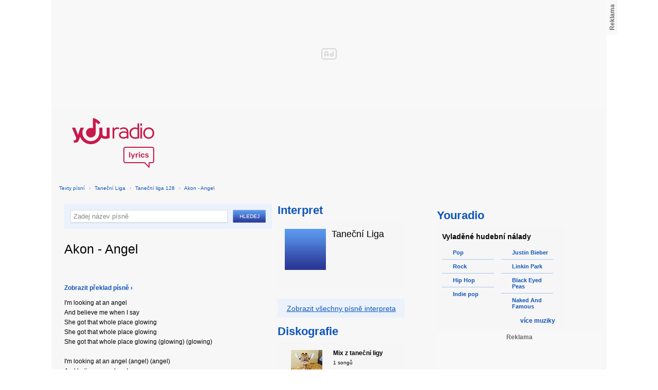

--- FILE ---
content_type: text/html; charset=utf-8
request_url: https://textypisni.youradio.cz/tanecni-liga/tanecni-liga-128/akon-angel
body_size: 8772
content:
<!DOCTYPE html>
<head>
	<meta http-equiv="Content-Type" content="text/html; charset=utf-8" />
	<meta name="copyright" content="&copy; Actiove Radio a.s." />
	<meta name="viewport" content="initial-scale=1.0, maximum-scale=1.0, width=device-width" />
	<meta name="robots" content="index,follow" />
     <meta name="description" content="Text písně Akon - Angel">
<meta name="keywords" content="Akon - Angel,Taneční liga 128,Taneční Liga">
<title>Akon - Angel od Taneční Liga – texty Youradio</title>
	<link rel="shortcut icon" href="/favicon.ico" type="image/x-icon" />
    <script type="text/javascript">
		document.documentElement.className = document.documentElement.className.replace( /(?:^|\s)nojs(?!\S)/ , '' );
		document.documentElement.className += " js";
    </script>
	
    <link href="https://i.actve.net/textypisni-koule-cz/build.min.css?v20161114153100" rel="stylesheet" type="text/css"/>
    <style type="text/css">
        /* Temporary fix styles */
        .yr-logo {
            background-image: url('/css/logo.svg');
            background-repeat: no-repeat;
            background-size: 160px 97px;
            width: 160px !important;
            height: 97px !important;
            display: block;
            margin: 10px 0px 10px 30px;
        }
        #p-page-content {
            width: 1080px;
        }
        #content-header {
            background: #f7f7f7;
            padding: 10px;
        }
        #block-right {
            margin-top: 30px;
            width: 320px;
            padding: 10px;
        }
        #p-page {
            width: unset;
            background: #f7f7f7;
        }
        #p-page-wrapper {
            width: unset;
        }
        #p-root {
            width: 1080px;
        }
        #p-background {
            background: unset;
        }
        #cnc_branding_creative_wrapper iframe {
            top: 0px !important;
        }
        #cnc_branding_creative_wrapper.label-top-80 .cnc-ads--leaderboard:before{top:0px !important;}
	</style>
    <!--[if IE]>
	<style type="text/css">
  		@import "https://i.actve.net/textypisni-koule-cz/main-ie.css?v14";
  	</style>
    <![endif]-->
		<script>
			// <![CDATA[
				var isLogged = false;
				var loggedUserName = "";
			// -->
		</script>
    <script src="https://i.actve.net/textypisni-koule-cz/build.min.js?v20161122115439" type="text/javascript"></script>
    <!-- Begin ContainR -->
    <script type='application/javascript'>!function(n,t,a,i){n.mpfContainr||(n.mpfContainr=function(){a.push(arguments)},mpfContainr.q=a,(i=t.createElement('script')).type='application/javascript',i.async=!0,i.src='//cdn.mookie1.com/containr.js',t.head.appendChild(i))}(window,document,[]);
        mpfContainr('V2_2431',{'host': 'cz-gmtdmp.mookie1.com', 'tagType': 'learn','src.rand': '[timestamp]'});
    </script>
    <noscript>
    <iframe src='//cz-gmtdmp.mookie1.com/t/v2?tagid=V2_2431&isNoScript&src.rand=[timestamp]' height='0' width='0' style='display:none;visibility:hidden'></iframe>
    </noscript>
    <!-- End ContainR -->
    <script type="text/javascript">
        var pp_gemius_identifier = "cofgwk__4vNF38KzaTbvr_Vy3y3R.Lrl7AE4aqZZtOz.L7";
        function gemius_pending(i) { window[i] = window[i] || function() {var x = window[i+'_pdata'] = window[i+'_pdata'] || []; x[x.length]=arguments;};};
        gemius_pending('gemius_hit'); gemius_pending('gemius_event'); gemius_pending('pp_gemius_hit'); gemius_pending('pp_gemius_event');
        (function(d,t) {try {var gt=d.createElement(t),s=d.getElementsByTagName(t)[0],l='http'+((location.protocol=='https:')?'s':''); gt.setAttribute('async','async');
        gt.setAttribute('defer','defer'); gt.src=l+'://spir.hit.gemius.pl/xgemius.js'; s.parentNode.insertBefore(gt,s);} catch (e) {}})(document,'script');
    </script>
    <!-- Permutive -->
    <script>  
    !function(n,e,o,r,i){if(!e){e=e||{},window.permutive=e,e.q=[],e.config=i||{},e.config.projectId=o,e.config.apiKey=r,e.config.environment=e.config.environment||"production";for(var t=["addon","identify","track","trigger","query","segment","segments","ready","on","once","user","consent"],c=0;c<t.length;c++){var f=t[c];e[f]=function(n){return function(){var o=Array.prototype.slice.call(arguments,0);e.q.push({functionName:n,arguments:o})}}(f)}}}(document,window.permutive,"57794a51-26c8-4a7b-80cd-d5fe19b740d1","068b05af-0f61-4080-9290-2071a443ad8c",{});     window.googletag=window.googletag||{},window.googletag.cmd=window.googletag.cmd||[],window.googletag.cmd.push(function(){if(0===window.googletag.pubads().getTargeting("permutive").length){var g=window.localStorage.getItem("_pdfps");window.googletag.pubads().setTargeting("permutive",g?JSON.parse(g):[])}});  
    permutive.addon('web', { 
        page: {
            type: "article",
            site: "Activeradio/Youradio.cz"
        }
    });
    </script>
    <script async src="https://cdn.permutive.com/57794a51-26c8-4a7b-80cd-d5fe19b740d1-web.js"></script>
    <!-- Google tag (gtag.js) -->
    <script async src="https://www.googletagmanager.com/gtag/js?id=G-L8R3MNJVHX"></script>
    <script>
    window.dataLayer = window.dataLayer || [];
    function gtag(){dataLayer.push(arguments);}
    gtag('js', new Date());

    gtag('config', 'G-L8R3MNJVHX');
    </script>
    <!--    CNC Ads DEFINITION     -->
    <link href="//w.cncenter.cz/styles/cnc-slot-sizes.min.css" rel="stylesheet" id="cnc_global_css">
    <script type="application/javascript">
        window.__cncPageDefinition = window.__cncPageDefinition || {};
        window.__cncPageDefinition.site = 'youradio';
        window.__cncPageDefinition.template = 'article';
        window.__cncPageDefinition.webType = 'web';
        window.__cncPageDefinition.forceArea = 'ostatni';
        window.__cncPageDefinition.responsiveBreakpoint = null;
        window.__cncPageDefinition.keywords = [];
    </script>
    <script type="application/javascript" src="//w.cncenter.cz/cnc-wrapper.min.js" id="cnc_wrapper" async="async"></script>
<script src="/js/script.js" type="text/javascript"></script><link href="/css/lyrics.css?v=1.1.0" rel="stylesheet" type="text/css" /></head>
<body id="p-lyrics">
    <div class="ad-position-desktop">
        <div id="cnc_branding_creative_wrapper">
            <div class="cnc-ads cnc-ads--leaderboard">
                <div class="cnc-ads__within" id="cnc_leaderboard_1"></div>
            </div>
        </div>
    </div>
	<div id="p-background">
		<div id="p-root">
            
			<div id="p-page-wrapper" class="container-cnc branding-wrapper">
				<div id="p-page" >
					
<!-- main menu s alerty -->
					
          <div id="p-page-content" >
                <div id="content-header"><a href="/" class="yr-logo"></a></div>
                <div id="content-block-wrapper">
    

<p class="title">
	<a href="/">Texty písní</a>
		<span class="break">›</span>
		<a href="/tanecni-liga">Taneční Liga</a>
		<span class="break">›</span>
		<a href="/tanecni-liga/tanecni-liga-128">Taneční liga 128</a>
		<span class="break">›</span>
		<a href="/tanecni-liga/tanecni-liga-128/akon-angel">Akon - Angel</a>
</p>
<div id="content-block">
	<div class="lyrics-left">
<form action="/hledej/" method="get" id="search-form">
	<div class="search-wrapper">
		<input type="text" name="search" id="search-input" autocomplete="off" />
		<div id="suggestionBox"></div>
	</div>
	<input type="submit" value="Hledej" class="submit" />
        
	<div class="clear"></div>
</form>
		<div class="lyrics-song">
			<h1>Akon - Angel</h1>
			
			<div class="fb-like fb-like-texty" data-send="true" data-width="400" data-show-faces="true"></div>
			<div class="lyrics">
					  <p class="translate-visible translate"><a href="#" id="showTranslate"><b>Zobrazit překlad písně ›</b></a></p>
				<p class="translate translate-hidden" id="hideTranslate"><a href="#"><b>Skrýt překlad písně ›</b></a></p>
				<div class="lyrics-orig">
					I&apos;m looking at an angel<br />
And believe me when I say<br />
She got that whole place glowing<br />
She got that whole place glowing<br />
She got that whole place glowing (glowing) (glowing)<br />
<br />
I&apos;m looking at an angel (angel) (angel)<br />
And believe me when I say<br />
She got that whole place glowing<br />
She got that whole place glowing<br />
She got that whole place glowing<br />
And she&apos;s high in the sky singing<br />
<br />
[CHORUS]<br />
Way above the clouds in the sky singing (singing) (singing) (singing) [4×]<br />
<br />
She got wings (wings) <br />
she got a halo (halo)<br />
It seems to me so unnatural (unnatural)<br />
<br />
Cause that&apos;s one thing that I just don&apos;t know (don&apos;t know)<br />
What seems to be so incredible (incredible)<br />
<br />
She looked at me took me by surprise<br />
Yeaaaah.<br />
As if she took me by the hand to some foreign land<br />
And had me way up<br />
Way above the clouds in the sky singing (singing) (singing)<br />
<br />
[CHORUS]<br />
Way above the clouds in the sky singing (singing) [4×]<br />
<br />
Singing my song (yeah yeah)<br />
From dust til dawn (yeah yeah)<br />
I know you got a lot on your mind<br />
But it won&apos;t be long (yeah yeah)<br />
<br />
It always gets better (yeah yeah)<br />
And I may be wrong (yeah yeah)<br />
Cause I will never get across the line before they make it home (yeah yeah)<br />
<br />
Singing my song (yeah yeah)<br />
From dust til dawn (yeah yeah)<br />
I know you got a lot on your mind<br />
But it won&apos;t be long (yeah yeah)<br />
<br />
It always get better (yeah yeah)<br />
And I may be wrong (yeah yeah)<br />
Cause I will never get across the line before they make it home (yeah yeah)<br />
<br />
[CHORUS]<br />
I&apos;m looking at an angel<br />
And believe me when I say<br />
She got that whole place glowing<br />
She got that whole place glowing<br />
She got that whole place glowing (glowing) (glowing)<br />
<br />
I&apos;m looking at an angel<br />
And believe me when I say<br />
She got that whole place glowing<br />
She got that whole place glowing<br />
She got that whole place glowing (glowing) (glowing) <br />
And she&apos;s high in the sky singing (singing) (singing)
				</div>
				<div class="lyrics-translate translate-hidden">
					Dívám se na anděla<br />
 A věř mi,<br />
 když říkám<br />
 že dokázala rozzářit celé místo<br />
 že dokázala rozzářit celé místo<br />
 že dokázala rozzářit celé místo<br />
 Dívám se na anděla<br />
 A věř mi,<br />
 když říkám<br />
 že dokázala rozzářit celé místo<br />
 že dokázala rozzářit celé místo<br />
 že dokázala rozzářit celé místo<br />
 a ona je vysoko na obloze,<br />
 cesta nad mraky vysoko na obloze<br />
 cesta nad mraky vysoko na obloze<br />
 cesta nad mraky vysoko na obloze<br />
 cesta nad mraky vysoko na obloze<br />
 <br />
Dostala křídla<br />
 dostala svatozář<br />
 Zdá se mi, tak nepřirozená,<br />
 protože to je jedna věc, že jen nevím<br />
 co se zdá být tak neuvěřitelné<br />
 ona se na mě podívala<br />
 to mě překvapilo<br />
 Jako kdyby mě vzal za ruku<br />
 do některých cizích zemí <br />
A dostala mě nahoru<br />
 <br />
zpívání mojí písně<br />
 <br />
od prachu až do rána<br />
 Vím, že máš hodně na mysli<br />
 Ale to nebude trvat dlouho <br />
vždy lepší <br />
A můžu se mýlit <br />
přes vedení<br />
 před tím, než to udělají doma<br />
 <br />
Dívám se na aanděla<br />
 A věř mi,<br />
 když říkam<br />
 že dokázala rozzářit celé místo<br />
 že dokázala rozzářit celé místo<br />
 že dokázala rozzářit celé místo<br />
 Dívám se na anděla<br />
 A věř mi,<br />
 když říkam<br />
 že dokázala rozzářit celé místo<br />
 že dokázala rozzářit celé místo<br />
 že dokázala rozzářit celé místo<br />
 a ona je vysoko na obloze.
				</div>	
			</div>
		</div>	
	</div>
    <div class="lyrics-right">
<h3 class="translate-visible">Interpret</h3>
      <div class="list-wrapper translate-visible">
        <ul class="list-interpret">
          <li>
            <span class="list-image"><img src="/images/list-albums-2.jpg" alt="Interpret" /></span>
            <span class="list-text">
              <span class="list-title">Taneční Liga</span>
              <ul class="list-links">	
              </ul>
            </span>
            <span class="list-description clear"></span>
          </li>
        </ul>
      </div>

		<div class="blue-frame translate-visible">
			<a href="/tanecni-liga">Zobrazit všechny písně interpreta</a>
		</div>
      <h3 class="translate-visible">Diskografie</h3>
      <div class="list-wrapper translate-visible">
        <ul class="list-albums">
			  <li>
				<a href="/tanecni-liga/mix-z-tanecni-ligy">
				  <span class="list-image"><img src="/images/cover/thumb-mix-z-tanecni-ligy-14655.png" alt="ALBUM" /></span>
				  <span class="list-text">
					<span class="list-title">Mix z taneční ligy</span>
					<span class="list-description">					  1 songů</span>
				  </span>
				</a>
			  </li>
			  <li>
				<a href="/tanecni-liga/tanecni-liga-101">
				  <span class="list-image"><img src="/images/cover/thumb-tanecni-liga-14386.jpg" alt="ALBUM" /></span>
				  <span class="list-text">
					<span class="list-title">Taneční liga 101</span>
					<span class="list-description">					  8 songů</span>
				  </span>
				</a>
			  </li>
			  <li>
				<a href="/tanecni-liga/tanecni-liga-105">
				  <span class="list-image"><img src="/images/cover/thumb-tanecni-liga-14623.jpg" alt="ALBUM" /></span>
				  <span class="list-text">
					<span class="list-title">Taneční liga 105</span>
					<span class="list-description">Rok vydání: 2008<br />
					  4 songů</span>
				  </span>
				</a>
			  </li>
			  <li>
				<a href="/tanecni-liga/tanecni-liga-107">
				  <span class="list-image"><img src="/images/cover/thumb-tanecni-liga-14619.jpg" alt="ALBUM" /></span>
				  <span class="list-text">
					<span class="list-title">Taneční liga 107</span>
					<span class="list-description">Rok vydání: 2008<br />
					  2 songů</span>
				  </span>
				</a>
			  </li>
			  <li>
				<a href="/tanecni-liga/tanecni-liga-108">
				  <span class="list-image"><img src="/images/cover/thumb-tanecni-liga-14621.jpg" alt="ALBUM" /></span>
				  <span class="list-text">
					<span class="list-title">Taneční liga 108</span>
					<span class="list-description">Rok vydání: 2008<br />
					  5 songů</span>
				  </span>
				</a>
			  </li>
        </ul>
        
        <div class="list-more-wrapper"><a href="/tanecni-liga/diskografie" class="list-more"><span class="list-more-ico"></span>více alb</a></div>
      </div>
</div>
<div class="clear"></div>
 <strong class="list-filter-title">Interpreti podle abecedy</strong>
    <ul class="list-filter">
      <li><a href="/seznam-interpretu/a">A</a></li>
      <li><a href="/seznam-interpretu/b">B</a></li>
      <li><a href="/seznam-interpretu/c">C</a></li>
      <li><a href="/seznam-interpretu/d">D</a></li>
      <li><a href="/seznam-interpretu/e">E</a></li>
      <li><a href="/seznam-interpretu/f">F</a></li>
      <li><a href="/seznam-interpretu/g">G</a></li>
      <li><a href="/seznam-interpretu/h">H</a></li>
      <li><a href="/seznam-interpretu/i">I</a></li>
      <li><a href="/seznam-interpretu/j">J</a></li>
      <li><a href="/seznam-interpretu/k">K</a></li>
      <li><a href="/seznam-interpretu/l">L</a></li>
      <li><a href="/seznam-interpretu/m">M</a></li>
      <li><a href="/seznam-interpretu/n">N</a></li>
      <li><a href="/seznam-interpretu/o">O</a></li>
      <li><a href="/seznam-interpretu/p">P</a></li>
      <li><a href="/seznam-interpretu/q">Q</a></li>
      <li><a href="/seznam-interpretu/r">R</a></li>
      <li><a href="/seznam-interpretu/s">S</a></li>
      <li><a href="/seznam-interpretu/t">T</a></li>
      <li><a href="/seznam-interpretu/u">U</a></li>
      <li><a href="/seznam-interpretu/v">V</a></li>
      <li><a href="/seznam-interpretu/w">W</a></li>
      <li><a href="/seznam-interpretu/x">X</a></li>
      <li><a href="/seznam-interpretu/y">Y</a></li>
      <li><a href="/seznam-interpretu/z">Z</a></li>
      <li><a href="/">#</a></li>
    </ul>
    <strong class="list-filter-title">Písničky podle abecedy</strong>
    <ul class="list-filter">
      <li><a href="/seznam-pisni/a">A</a></li>
      <li><a href="/seznam-pisni/b">B</a></li>
      <li><a href="/seznam-pisni/c">C</a></li>
      <li><a href="/seznam-pisni/d">D</a></li>
      <li><a href="/seznam-pisni/e">E</a></li>
      <li><a href="/seznam-pisni/f">F</a></li>
      <li><a href="/seznam-pisni/g">G</a></li>
      <li><a href="/seznam-pisni/h">H</a></li>
      <li><a href="/seznam-pisni/i">I</a></li>
      <li><a href="/seznam-pisni/j">J</a></li>
      <li><a href="/seznam-pisni/k">K</a></li>
      <li><a href="/seznam-pisni/l">L</a></li>
      <li><a href="/seznam-pisni/m">M</a></li>
      <li><a href="/seznam-pisni/n">N</a></li>
      <li><a href="/seznam-pisni/o">O</a></li>
      <li><a href="/seznam-pisni/p">P</a></li>
      <li><a href="/seznam-pisni/q">Q</a></li>
      <li><a href="/seznam-pisni/r">R</a></li>
      <li><a href="/seznam-pisni/s">S</a></li>
      <li><a href="/seznam-pisni/t">T</a></li>
      <li><a href="/seznam-pisni/u">U</a></li>
      <li><a href="/seznam-pisni/v">V</a></li>
      <li><a href="/seznam-pisni/w">W</a></li>
      <li><a href="/seznam-pisni/x">X</a></li>
      <li><a href="/seznam-pisni/y">Y</a></li>
      <li><a href="/seznam-pisni/z">Z</a></li>
      <li><a href="/">#</a></li>
    </ul>
<div class="fb-comments" data-href="http://textypisni.youradio.cz/tanecni-liga/tanecni-liga-128/akon-angel" data-width="650" data-num-posts="10"></div>
</div>		

<div id="context-links" class="clearfix context-links">
    <div class="row">
        <div class="col-6">
            <h3>Nejnovější písně</h3>
            <a href="/metric/synthetica/the-wanderlust" class="media" title="The Wanderlust od Metric">
                <div class="media-left">
                     <img src="/images/default_context_links.png" alt="Metric cover" height="23" width="30" />
                </div>
                <div class="media-body">
                    Metric - The Wanderlust
                </div>
            </a>
            <a href="/cliff-richard/nezarazeno/sleep-of-the-good" class="media" title="Sleep Of The Good od Cliff Richard">
                <div class="media-left">
                     <img src="/images/default_context_links.png" alt="Cliff Richard cover" height="23" width="30" />
                </div>
                <div class="media-body">
                    Cliff Richard - Sleep Of The Good
                </div>
            </a>
            <a href="/atargatis/divine-awakening/intro" class="media" title="Intro od Atargatis">
                <div class="media-left">
                     <img src="/images/default_context_links.png" alt="Atargatis cover" height="23" width="30" />
                </div>
                <div class="media-body">
                    Atargatis - Intro
                </div>
            </a>
            <a href="/zola-jesus/conatus/collapse" class="media" title="Collapse od Zola Jesus">
                <div class="media-left">
                     <img src="/images/default_context_links.png" alt="Zola Jesus cover" height="23" width="30" />
                </div>
                <div class="media-body">
                    Zola Jesus - Collapse
                </div>
            </a>
            <a href="/silbermond/nezarazeno/bis-zum-schluss-feat-curse" class="media" title="Bis zum Schluss (feat.Curse) od Silbermond">
                <div class="media-left">
                     <img src="/images/default_context_links.png" alt="Silbermond cover" height="23" width="30" />
                </div>
                <div class="media-body">
                    Silbermond - Bis zum Schluss (feat.Curse)
                </div>
            </a>
            <a href="/sanov-1/konec-sveta/vojak-ve-vezeni" class="media" title="Voják ve vězení od Šanov 1">
                <div class="media-left">
                     <img src="/images/default_context_links.png" alt="Šanov 1 cover" height="23" width="30" />
                </div>
                <div class="media-body">
                    Šanov 1 - Voják ve vězení
                </div>
            </a>
            <a href="/korpiklaani/spirit-of-the-forest/god-of-wind" class="media" title="God Of Wind od Korpiklaani">
                <div class="media-left">
                     <img src="/images/default_context_links.png" alt="Korpiklaani cover" height="23" width="30" />
                </div>
                <div class="media-body">
                    Korpiklaani - God Of Wind
                </div>
            </a>
            <a href="/soundtrack-chipmunkove-a-chipettky-2007/nezarazeno/alvin-a-chipmunkove-undeniable" class="media" title="Alvin a chipmunkové-undeniable od Soundtrack - Chipmunkové a chipettky">
                <div class="media-left">
                     <img src="/images/default_context_links.png" alt="Soundtrack - Chipmunkové a chipettky cover" height="23" width="30" />
                </div>
                <div class="media-body">
                    Soundtrack - Chipmunkové a chipettky - Alvin a chipmunkové-undeniable
                </div>
            </a>
            <a href="/devin-townsend-project/epicloud/kingdom" class="media" title="Kingdom od Devin Townsend Project">
                <div class="media-left">
                     <img src="/images/default_context_links.png" alt="Devin Townsend Project cover" height="23" width="30" />
                </div>
                <div class="media-body">
                    Devin Townsend Project - Kingdom
                </div>
            </a>
            <a href="/heather-dale/the-gabriel-hounds/into-town" class="media" title="Into Town od Heather Dale">
                <div class="media-left">
                     <img src="/images/default_context_links.png" alt="Heather Dale cover" height="23" width="30" />
                </div>
                <div class="media-body">
                    Heather Dale - Into Town
                </div>
            </a>
        </div>
        <div class="col-6">
            <h3>Naposledy zobrazené písně</h3>
            <a href="/soundtrack-elektraa/nezarazeno/angels-with-even-filthier-souls" class="media" title="Angels With Even Filthier Souls od Soundtrack - Elektraa">
                <div class="media-left">
                     <img src="/images/default_context_links.png" alt="Soundtrack - Elektraa cover" height="23" width="30" />
                </div>
                <div class="media-body">
                    Soundtrack - Elektraa - Angels With Even Filthier Souls
                </div>
            </a>
            <a href="/billy-joel/nezarazeno/all-about-soul" class="media" title="All About Soul od Billy Joel">
                <div class="media-left">
                     <img src="/images/default_context_links.png" alt="Billy Joel cover" height="23" width="30" />
                </div>
                <div class="media-body">
                    Billy Joel - All About Soul
                </div>
            </a>
            <a href="/yogi-ft-ayah-marar/nezarazeno/follow-u" class="media" title="Follow U od Yogi ft.Ayah Marar">
                <div class="media-left">
                     <img src="/images/default_context_links.png" alt="Yogi ft.Ayah Marar cover" height="23" width="30" />
                </div>
                <div class="media-body">
                    Yogi ft.Ayah Marar - Follow U
                </div>
            </a>
            <a href="/lady-antebellum/own-the-night/cold-as-stone" class="media" title="Cold as stone od Lady Antebellum">
                <div class="media-left">
                     <img src="/images/default_context_links.png" alt="Lady Antebellum cover" height="23" width="30" />
                </div>
                <div class="media-body">
                    Lady Antebellum - Cold as stone
                </div>
            </a>
            <a href="/roman-dragoun/otlucena-srdce/otlucena-srdce" class="media" title="Otlučená srdce od Roman Dragoun">
                <div class="media-left">
                     <img src="/images/default_context_links.png" alt="Roman Dragoun cover" height="23" width="30" />
                </div>
                <div class="media-body">
                    Roman Dragoun - Otlučená srdce
                </div>
            </a>
            <a href="/hedley/hedley/daddyo" class="media" title="DaddyO od Hedley">
                <div class="media-left">
                     <img src="/images/default_context_links.png" alt="Hedley cover" height="23" width="30" />
                </div>
                <div class="media-body">
                    Hedley - DaddyO
                </div>
            </a>
            <a href="/jula/nezarazeno/bezsilnosc" class="media" title="Bezsilność od Jula">
                <div class="media-left">
                     <img src="/images/default_context_links.png" alt="Jula cover" height="23" width="30" />
                </div>
                <div class="media-body">
                    Jula - Bezsilność
                </div>
            </a>
            <a href="/soundtrack-fairy-tail-2006/endings-full/5-holy-shine-full" class="media" title="5 Holy shine (full) od Soundtrack - Fairy Tail">
                <div class="media-left">
                     <img src="/images/default_context_links.png" alt="Soundtrack - Fairy Tail cover" height="23" width="30" />
                </div>
                <div class="media-body">
                    Soundtrack - Fairy Tail - 5 Holy shine (full)
                </div>
            </a>
            <a href="/fler/trendsetter/ich-bleib-wie-ich-bin" class="media" title="Ich bleib wie ich bin od Fler">
                <div class="media-left">
                     <img src="/images/default_context_links.png" alt="Fler cover" height="23" width="30" />
                </div>
                <div class="media-body">
                    Fler - Ich bleib wie ich bin
                </div>
            </a>
            <a href="/iron-savior/condition-red/mindfeeder" class="media" title="Mindfeeder od Iron Savior">
                <div class="media-left">
                     <img src="/images/default_context_links.png" alt="Iron Savior cover" height="23" width="30" />
                </div>
                <div class="media-body">
                    Iron Savior - Mindfeeder
                </div>
            </a>
        </div>
    </div>
</div>

</div>
<div id="block-right" class="sticky-1">
<dl class="box-small" id="lyrics">
<dt>
<a href="https://www.youradio.cz">
<strong>Youradio</strong>
</a>
</dt>
<dd class="container-S padding-10">
<h4>Vyladěné hudební nálady</h4>
<ul class="genre-list">
<li class="first">

<ul>

<li>
<a rel="66" href="https://www.youradio.cz/?genre=70" title="Přehrát náladu žánru" class="songs-bubble ico-button ico-button-16x16 play-blue-circle"><span class="ico"></span>Pop</a>
</li>

<li>
<a rel="86" href="https://www.youradio.cz/?genre=69" title="Přehrát náladu žánru" class="songs-bubble ico-button ico-button-16x16 play-blue-circle"><span class="ico"></span>Rock</a>
</li>

<li>
<a rel="15" href="https://www.youradio.cz/?genre=14" title="Přehrát náladu žánru" class="songs-bubble ico-button ico-button-16x16 play-blue-circle"><span class="ico"></span>Hip Hop</a>
</li>

<li class="last">
<a rel="69" href="https://www.youradio.cz/?genre=519" title="Přehrát náladu žánru" class="songs-bubble ico-button ico-button-16x16 play-blue-circle"><span class="ico"></span>Indie pop</a>
</li>

</ul>

</li>
<li>

<ul>

<li>
<a href="https://www.youradio.cz/?artist=JUSTIN-BIEBER" title="Přehrát náladu interpreta" class="ico-button ico-button-16x16 play-blue-circle"><span class="ico"></span>Justin Bieber</a>
</li>

<li>
<a href="https://www.youradio.cz/?artist=LINKIN-PARK" title="Přehrát náladu interpreta" class="ico-button ico-button-16x16 play-blue-circle"><span class="ico"></span>Linkin Park</a>
</li>

<li>
<a href="https://www.youradio.cz/?artist=BLACK-EYED-PEAS" title="Přehrát náladu interpreta" class="ico-button ico-button-16x16 play-blue-circle"><span class="ico"></span>Black Eyed Peas</a>
</li>

<li class="last">
<a href="https://www.youradio.cz/?artist=THE-NAKED-AND-FAMOUS" title="Přehrát náladu interpreta" class="ico-button ico-button-16x16 play-blue-circle"><span class="ico"></span>Naked And Famous</a>
</li>

</ul>

</li>
</ul>
<div class="text-right margin-12">
<a href="https://www.youradio.cz" class="i-b i-b-12 i-12-arrow-right-black"><span class="ico">&nbsp;</span><strong>více muziky</strong></a>
</div>
<div class="clear"></div>
</dd>
</dl>






<div class="ad-position-desktop">
    <div class="cnc-ads cnc-ads--halfpage_1">
        <div class="cnc-ads__within" id="cnc_halfpage_1"></div>
    </div>
</div>



<div class="clear"></div>
</div>
<div id="p-footer-external" class="clearfix">

</div>
</div>
</div>



<div class="site-wide-links">

<h3>Texty písní</h3>
<p>

<a href="http://textypisni.youradio.cz/monster-magnet/spine-of-god/pill-shovel">Pill Shovel - Monster Magnet</a> • 

<a href="http://textypisni.youradio.cz/kidz-bop/kidz-bop-christmas/rockin-around-the-christmas-tree">Rockin´ Around The Christmas Tree - Kidz Bop</a> • 

<a href="http://textypisni.youradio.cz/cliff-richard/nezarazeno/galadriel">Galadriel - Cliff Richard</a> • 

<a href="http://textypisni.youradio.cz/pennywise/the-fuse/premeditated-murder">Premeditated Murder - Pennywise</a> • 

<a href="http://textypisni.youradio.cz/theatre-of-tragedy/forever-is-the-world/hide-and-seek">Hide And Seek - Theatre Of Tragedy</a> • 

<a href="http://textypisni.youradio.cz/frantisek-ringo-cech/nezarazeno/pernikova-chaloupka">Perníková chaloupka - František Ringo Čech</a> • 

<a href="http://textypisni.youradio.cz/saxon/dogs-of-war/hold-on">Hold On - Saxon</a> • 

<a href="http://textypisni.youradio.cz/peter-von-poehl/going-to-where-the-tea-trees-are/going-to-where-the-tea-trees-are">Going to Where the Tea-Trees Are - Peter Von Poehl</a> • 

<a href="http://textypisni.youradio.cz/zero-hour/a-fragile-mind/twice-the-pain">Twice The Pain - Zero Hour</a> • 

<a href="http://textypisni.youradio.cz/electro-14/stojim-v-dazdi/dest">Déšť - Electro_14</a> • 

<a href="http://textypisni.youradio.cz/jay-sean/my-own-way/good-enough">Good Enough - Jay Sean</a> • 

<a href="http://textypisni.youradio.cz/they-might-be-giants/nezarazeno/flying-v">Flying V - They Might Be Giants</a> • 

<a href="http://textypisni.youradio.cz/modern-day-escape/house-of-rats/house-of-rats">House Of Rats - Modern Day Escape</a> • 

<a href="http://textypisni.youradio.cz/sonata-arctica/live-in-finland/victoria-s-secret-live">Victoria's Secret (live) - Sonata Arctica</a> • 

<a href="http://textypisni.youradio.cz/diana-kalashova/pisnicky-dianky-z-ceskoslovenko-ma-talent/the-power-of-love-po-2">The power of love po (2) - Diana Kalashová</a> • 

<a href="http://textypisni.youradio.cz/michael-jackson/music-and-me/doggin-around">Doggin' Around - Michael Jackson</a> • 

<a href="http://textypisni.youradio.cz/allan-gary/tough-all-over/promise-broken">Promise Broken - Allan Gary</a> • 

<a href="http://textypisni.youradio.cz/charlotte-martin/veins/days-of-the-week">Days of the Week - Charlotte Martin</a> • 

<a href="http://textypisni.youradio.cz/alphaville/prostitute/all-in-the-golden-afternoon">All In The Golden Afternoon - Alphaville</a> • 

<a href="http://textypisni.youradio.cz/renato-zero/nezarazeno/ecco-noi">Ecco Noi - Renato Zero</a>

</p>


</div>
<div id="p-footer-info" class="p-r p-20">
    <ul class="href-menu overflow-hidden">
    <li>&copy; <a href="https://www.youradio.cz/" rel="external">Youradio</a><span class="break">|</span></li>
    <li><a href="https://www.youradio.cz">Hudební playlisty</a><span class="break">|</span></li>
    <li><a href="https://talk.youradio.cz" >Podcasty</a><span class="break">|</span></li>
    <li><a href="https://www.activegroup.cz/#digital" onclick="return !window.open(this.href)">Reklama</a><span class="break">|</span></li>
    <li><a href="https://www.youradio.cz/terms">Pravidla webu</a></li>
    
    </ul>
    </div>
</div>
</div>

</body>
</html>
